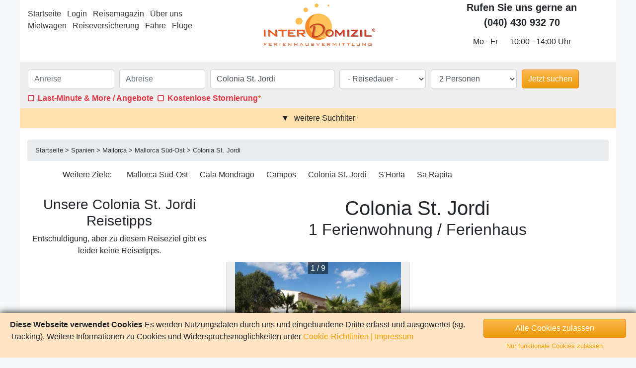

--- FILE ---
content_type: text/html; charset=UTF-8
request_url: https://www.interdomizil.de/colonia-st-jordi
body_size: 6485
content:
<!DOCTYPE html><html prefix="og: http://ogp.me/ns#" dir="ltr" lang="de">
<head>

<meta property="og:site_name" content="InterDomizil GmbH" >
<meta property="og:locale" content="de_DE" >
<meta property="og:type" content="website" >
<meta property="og:title" content="1 Ferienhaus in Colonia St. Jordi - InterDomizil" >
<meta property="og:url" content="https://www.interdomizil.de/colonia-st-jordi" >
<meta property="og:image" content="https://media.interdomizil.de/images/logo_interdomizil.png" >
<meta property="og:description" content="InterDomizil" >
<meta charset="UTF-8">
<meta http-equiv="Content-Type" content="text/html;charset=UTF-8" >
<meta name="Language" content="DE" >
<meta http-equiv="Pragma" content="no-cache" >
<meta http-equiv="X-UA-Compatible" content="IE=edge,chrome=1" >
<meta name="viewport" content="width=device-width, user-scalable=yes, initial-scale=1.0, minimum-scale=1.0" >
<meta name="description" content="1 Ferienhaus in Colonia St. Jordi von Privat oder regionalen Agenturen. Jetzt buchen bei InterDomizil!" >
<meta name="twitter:card" content="summary" >
<meta name="twitter:description" content="InterDomizil" >
<meta name="twitter:title" content="1 Ferienhaus in Colonia St. Jordi - InterDomizil" >
<meta name="twitter:site" content="@InterDomizil" >
<meta name="twitter:image" content="https://media.interdomizil.de/images/logo_interdomizil.png" >
<meta name="twitter:creator" content="@Interdomizil" >
<meta name="robots" content="index, follow" >
<title>1 Ferienhaus in Colonia St. Jordi - InterDomizil</title>
<link href="https://www.interdomizil.de/favicon.ico" rel="shortcut icon" type="image/x-icon" >
<link href="https://media.interdomizil.de/css/global.min.css?v=1.2.3" rel="preload" as="style" >
<link href="https://media.interdomizil.de/css/global.min.css?v=1.2.3" media="screen" rel="stylesheet" >
<link href="https://www.interdomizil.de/colonia-st-jordi" rel="canonical" >
<link href="https://media.interdomizil.de/css/ido.min.css?v=1.1.1" media="screen" rel="stylesheet" >
</head>
<body vocab="https://schema.org/">
    <div class="container wrapper">
      
<header>
    <div class="menu">
        <div class="row">
            
<div class="col-lg-4">
    <div class="p-0 p-lg-3 pb-lg-0 d-none d-lg-block"><ul class="list-inline-relax">
    <li>
        <a title="Startseite" href="/">Startseite</a>
    </li>
    <li>
        <a title="Login" href="https://www.ferienhausvermittlung.biz/kundenservice/php/kundensystem/login.php">Login</a>
    </li>
    <li>
        <a title="Reisemagazin" href="https://www.interdomizil.de/reisemagazin" target="_blank">Reisemagazin</a>
    </li>
    <li>
        <a title="Über uns" href="/about">Über uns</a>
    </li>
    <li>
        <a title="Mietwagen" href="/mietwagen-vergleichen">Mietwagen</a>
    </li>
    <li>
        <a title="Reiseversicherung" href="/reiseversicherung">Reiseversicherung</a>
    </li>
    <li>
        <a title="F&auml;hre" href="/ferry">F&auml;hre</a>
    </li>
    <li>
        <a title="Fl&uuml;ge" href="/service-fluege">Fl&uuml;ge</a>
    </li>
</ul></div><div class="d-block d-lg-none nav-burger"><ul class="list-inline-relax">
    <li>
        <a title="Startseite" href="/">Startseite</a>
    </li>
    <li>
        <a title="Login" href="https://www.ferienhausvermittlung.biz/kundenservice/php/kundensystem/login.php">Login</a>
    </li>
    <li>
        <a title="Reisemagazin" href="https://www.interdomizil.de/reisemagazin" target="_blank">Reisemagazin</a>
    </li>
    <li>
        <a title="Über uns" href="/about">Über uns</a>
    </li>
    <li>
        <a title="Mietwagen" href="/mietwagen-vergleichen">Mietwagen</a>
    </li>
    <li>
        <a title="Reiseversicherung" href="/reiseversicherung">Reiseversicherung</a>
    </li>
    <li>
        <a title="F&auml;hre" href="/ferry">F&auml;hre</a>
    </li>
    <li>
        <a title="Fl&uuml;ge" href="/service-fluege">Fl&uuml;ge</a>
    </li>
</ul><a href="#" class="pullmenu">Menu</a></div>
</div>

<div class="col-lg-4 text-left text-lg-center">
    <a href="https://www.interdomizil.de" title="Zurück zur Startseite" class="logo"></a>
</div>

<div class="col-lg-4">
    <div class="d-none d-lg-block">
        <div class="text-center font-large"><div class="font-weight-bold">Rufen Sie uns gerne an<br>(040) 430 932 70</div><table class="table table-borderless font-small w-auto mx-auto"><tbody><tr><td class="text-right">Mo - Fr</td><td class="text-left">10:00 - 14:00 Uhr</td></tr></tbody></table></div>
    </div>
</div>

        </div>
    </div>
</header>



<div class="bg-gray">
    <form id="fulltext" action="/colonia-st-jordi" method="post">
        <div class="form-row pt-3 px-3">
          
            <div class="col-sm-6 col-lg mb-2 mb-lg-0">
                
<input type="text" name="arrival" id="arrival" value="" placeholder="Anreise" class="form-control relax" size="12" data-normalize="#departure">
            </div>
          
            <div class="col-sm-6 col-lg mb-2 mb-lg-0">
                
<input type="text" name="departure" id="departure" value="" placeholder="Abreise" class="form-control relax" size="12">
            </div>
          
            <div class="col-sm-6 col-lg mb-2 mb-lg-0">
                
<input type="text" name="targetLocation" id="targetLocation" value="Colonia St. Jordi" class="form-control relax w-lg-250x" placeholder="Reiseziel / Objektnr.">
            </div>
          
            <div class="col-sm-6 col-lg mb-2 mb-lg-0">
                
<select name="travelTime" id="travelTime" class="form-control">
    <option value="0" selected="selected">- Reisedauer -</option>
    <option value="1">1 Nacht</option>
    <option value="2">2 Nächte</option>
    <option value="3">3 Nächte</option>
    <option value="4">4 Nächte</option>
    <option value="5">5 Nächte</option>
    <option value="6">6 Nächte</option>
    <option value="7">7 Nächte</option>
    <option value="8">8 Nächte</option>
    <option value="9">9 Nächte</option>
    <option value="10">10 Nächte</option>
    <option value="14">2 Wochen</option>
    <option value="21">3 Wochen</option>
    <option value="28">4 Wochen</option>
</select>
            </div>
          
            <div class="col-sm-6 col-lg mb-2 mb-lg-0">
                
<select name="travelers" id="travelers" class="form-control" data-default="2">
    <option value="1">1 Person</option>
    <option value="2" selected="selected">2 Personen</option>
    <option value="3">3 Personen</option>
    <option value="4">4 Personen</option>
    <option value="5">5 Personen</option>
    <option value="6">6 Personen</option>
    <option value="7">7 Personen</option>
    <option value="8">8 Personen</option>
    <option value="9">9 Personen</option>
    <option value="10">10 Personen</option>
    <option value="11">11 Personen</option>
    <option value="12">12 Personen</option>
    <option value="13">13 Personen</option>
    <option value="14">14 Personen</option>
    <option value="15">15 Personen</option>
    <option value="16">> 15 Personen</option>
</select>
            </div>
          
            <div class="col-lg text-center text-lg-left order-2 order-lg-1">
                
<input type="submit" name="submit" id="submit" value="Jetzt suchen" class="btn btn-orange">
            </div>
          
          
            <div class="col-12 pb-2 pb-ld-0 pt-lg-2 order-1 order-lg-2">
                <div class="d-inline-block mr-2"><div class="form-check font-weight-bold-light text-danger">
<input type="hidden" name="lmmOnly" value="0"><input type="checkbox" name="lmmOnly" id="lmmOnly" value="1" class="form-check-input">
<label for="lmmOnly" class="form-check-label optional">Last-Minute & More / Angebote</label></div></div><div class="d-inline-block mr-2"><div class="form-check font-weight-bold-light text-danger float-left">
<input type="hidden" name="stornos" value="0"><input type="checkbox" name="stornos" id="stornos" value="1" class="form-check-input">
<label for="stornos" class="form-check-label optional">Kostenlose Stornierung</label></div>
<a class="text-orange" href="#fn-1">*</a></div>
            </div>
        
        </div>
          
<div class="accordion mt-2 mt-lg-0 mb-4">
    <input class="accordion-button" id="more-crit" type="checkbox">
    <label class="accordion-button-label" for="more-crit">weitere Suchfilter</label>

    <div class="accordion-body">
        <div class="form-row">
          
            <div class="col-6 col-md">
                <div class="form-check">
<input type="hidden" name="internet" value="0"><input type="checkbox" name="internet" id="internet" value="1" class="form-check-input">
<label for="internet" class="form-check-label optional">Internet/W-LAN</label></div><div class="form-check">
<input type="hidden" name="sauna" value="0"><input type="checkbox" name="sauna" id="sauna" value="1" class="form-check-input">
<label for="sauna" class="form-check-label optional">Sauna</label></div><div class="form-check">
<input type="hidden" name="kamin" value="0"><input type="checkbox" name="kamin" id="kamin" value="1" class="form-check-input">
<label for="kamin" class="form-check-label optional">Kamin</label></div><div class="form-check">
<input type="hidden" name="klimaanlage" value="0"><input type="checkbox" name="klimaanlage" id="klimaanlage" value="1" class="form-check-input">
<label for="klimaanlage" class="form-check-label optional">Klimaanlage</label></div><div class="form-check">
<input type="hidden" name="obFewo" value="0"><input type="checkbox" name="obFewo" id="obFewo" value="1" class="form-check-input">
<label for="obFewo" class="form-check-label optional">Ferienwohnungen</label></div>
            </div>
          
            <div class="col-6 col-md">
                <div class="form-check">
<input type="hidden" name="terrasseBalkon" value="0"><input type="checkbox" name="terrasseBalkon" id="terrasseBalkon" value="1" class="form-check-input">
<label for="terrasseBalkon" class="form-check-label optional">Terrasse / Balkon</label></div><div class="form-check">
<input type="hidden" name="pool" value="0"><input type="checkbox" name="pool" id="pool" value="1" class="form-check-input">
<label for="pool" class="form-check-label optional">Pool</label></div><div class="form-check">
<input type="hidden" name="stufenfrei" value="0"><input type="checkbox" name="stufenfrei" id="stufenfrei" value="1" class="form-check-input">
<label for="stufenfrei" class="form-check-label optional">Stufenfrei</label></div><div class="form-check">
<input type="hidden" name="wasserblick" value="0"><input type="checkbox" name="wasserblick" id="wasserblick" value="29" class="form-check-input" data-strike-option="1">
<label for="wasserblick" class="form-check-label optional" data-strike-label="1">Wasserblick</label></div><div class="form-check">
<input type="hidden" name="obFeha" value="0"><input type="checkbox" name="obFeha" id="obFeha" value="1" class="form-check-input">
<label for="obFeha" class="form-check-label optional">Ferienhäuser</label></div>
            </div>
          
            <div class="col-md">
                <div class="form-check">
<input type="hidden" name="urlaubMitHund" value="0"><input type="checkbox" name="urlaubMitHund" id="urlaubMitHund" value="8" class="form-check-input" data-strike-option="1">
<label for="urlaubMitHund" class="form-check-label optional" data-strike-label="1">Urlaub mit Hund</label></div><div class="form-check">
<input type="hidden" name="parkplatzGegenGebuehr" value="0"><input type="checkbox" name="parkplatzGegenGebuehr" id="parkplatzGegenGebuehr" value="1" class="form-check-input">
<label for="parkplatzGegenGebuehr" class="form-check-label optional">Parkplatz (ggf. Gebühr)</label></div><div class="form-check">
<input type="hidden" name="behindertenfreundlich" value="0"><input type="checkbox" name="behindertenfreundlich" id="behindertenfreundlich" value="30" class="form-check-input" data-strike-option="1">
<label for="behindertenfreundlich" class="form-check-label optional" data-strike-label="1">Behindertenfreundlich</label></div>
            </div>
          
            <div class="d-block d-md-none mb-2 mb-md-0 w-100"></div>

            <div class="col-md">
                <div class="mb-2">
                  
<select name="bedrooms" id="bedrooms" class="form-control">
    <option value="0">Alle Schlafzimmer</option>
    <option value="1">Mindestens 1 Schlafzimmer</option>
    <option value="2">Mindestens 2 Schlafzimmer</option>
    <option value="3">Mindestens 3 Schlafzimmer</option>
    <option value="4">Mindestens 4 Schlafzimmer</option>
    <option value="5">Mindestens 5 Schlafzimmer</option>
</select>
                </div>

                <div class="mb-2">
                  
<select name="bathrooms" id="bathrooms" class="form-control">
    <option value="0">Alle Badezimmer</option>
    <option value="1">Mindestens 1 Badezimmer</option>
    <option value="2">Mindestens 2 Badezimmer</option>
    <option value="3">Mindestens 3 Badezimmer</option>
    <option value="4">Mindestens 4 Badezimmer</option>
    <option value="5">Mindestens 5 Badezimmer</option>
</select>
                </div>

                <div class="mb-2">
                  
<select name="ranges" id="ranges" class="form-control">
    <option value="0">Entfernung zum Wasser</option>
    <option value="50">Weniger als 50 m</option>
    <option value="100">Weniger als 100 m</option>
    <option value="150">Weniger als 150 m</option>
    <option value="200">Weniger als 200 m</option>
    <option value="250">Weniger als 250 m</option>
    <option value="300">Weniger als 300 m</option>
    <option value="400">Weniger als 400 m</option>
    <option value="500">Weniger als 500 m</option>
    <option value="600">Weniger als 600 m</option>
    <option value="700">Weniger als 700 m</option>
    <option value="800">Weniger als 800 m</option>
    <option value="900">Weniger als 900 m</option>
    <option value="1000">Weniger als 1 km</option>
    <option value="2000">Weniger als 2 km</option>
    <option value="3000">Weniger als 3 km</option>
    <option value="4000">Weniger als 4 km</option>
    <option value="5000">Weniger als 5 km</option>
    <option value="10000">Weniger als 10 km</option>
    <option value="15000">Weniger als 15 km</option>
    <option value="20000">Weniger als 20 km</option>
    <option value="25000">Weniger als 25 km</option>
    <option value="30000">Weniger als 30 km</option>
    <option value="35000">Weniger als 35 km</option>
    <option value="40000">Weniger als 40 km</option>
    <option value="45000">Weniger als 45 km</option>
    <option value="50000">Weniger als 50 km</option>
</select>
                </div>
            </div>
        
        </div>

        
        <div id="crit-notify"></div>

      
        <div class="row">
            <div class="mt-3 mx-auto">
              
<input type="reset" name="reset" id="reset" value="Filter löschen" class="btn btn-orange d-inline-block d-md-none">
<input type="submit" name="submit" id="submit" value="Jetzt suchen" class="btn btn-orange">
            </div>
        </div>
      
    </div>
</div>

    </form>
</div>

        <div class="main-content">
            
<div class="row my-4">
    <div class="col-12">
        
<div id="results">
    <div class="row">
      
<div class="col-12">
    <div class="breadcrumb font-small d-none d-md-block" typeof="BreadcrumbList">
      <span property="itemListElement" typeof="ListItem"><a title="Startseite" href="/" property="item" typeof="WebPage"><span property="name">Startseite</span></a><meta property="position" content="1"></span><span class="mx-1">&gt;</span><span property="itemListElement" typeof="ListItem"><a title="Spanien" href="https://www.interdomizil.de/spanien" property="item" typeof="WebPage"><span property="name">Spanien</span></a><meta property="position" content="2"></span><span class="mx-1">&gt;</span><span property="itemListElement" typeof="ListItem"><a title="Mallorca" href="https://www.interdomizil.de/mallorca" property="item" typeof="WebPage"><span property="name">Mallorca</span></a><meta property="position" content="3"></span><span class="mx-1">&gt;</span><span property="itemListElement" typeof="ListItem"><a title="Mallorca Süd-Ost" href="https://www.interdomizil.de/mallorca-sued-ost" property="item" typeof="WebPage"><span property="name">Mallorca Süd-Ost</span></a><meta property="position" content="4"></span><span class="mx-1">&gt;</span><span property="itemListElement" typeof="ListItem"><a title="Colonia St. Jordi" href="https://www.interdomizil.de/colonia-st-jordi" property="item" typeof="WebPage"><span property="name">Colonia St. Jordi</span></a><meta property="position" content="5"></span>
    </div>
</div>
<div class="col-12"><div class="mb-4 row unhide-onload il-list-wrapper"><div class="col-2 text-right">Weitere Ziele:</div><div class="col-10"><ul class="il-list-body d-inline-block list-inline"><li class="pr-4 list-inline-item"><a href="/mallorca-sued-ost" title="Mallorca Süd-Ost">Mallorca Süd-Ost</a></li><li class="pr-4 list-inline-item"><a href="/cala-mondrago" title="Cala Mondrago">Cala Mondrago</a></li><li class="pr-4 list-inline-item"><a href="/campos" title="Campos">Campos</a></li><li class="pr-4 list-inline-item"><a href="/colonia-st-jordi" title="Colonia St. Jordi">Colonia St. Jordi</a></li><li class="pr-4 list-inline-item"><a href="/s-horta" title="S'Horta">S'Horta</a></li><li class="pr-4 list-inline-item"><a href="/sa-rapita" title="Sa Rapita">Sa Rapita</a></li><li class="pr-4 list-inline-item"><a href="/santanyi-cala-figuera" title="Santanyi | Cala Figuera">Santanyi | Cala Figuera</a></li></ul></div></div></div>
    </div>

    <div class="row">
        <div class="col-lg-8 order-lg-2">
            <div id="slideBounds">
              
<div class="mb-2 text-center" >
    <h1>
        <span >Colonia St. Jordi</span>      
        <div  class="font-small">1 Ferienwohnung / Ferienhaus</div>
      
    </h1>
      <div class="font-large">&nbsp;</div>

  
</div>
<div class="row" id="results-body">
  
    <div class="col-md-6 mb-4">
        <div class="card card-result">
            <div class="bg-gray card-body fade-group hm-250x">
                <a target="_blank" href="/ferienhaus-mallorca/57705-1" title="Zum Ferienobjekt 57705-1" class="d-block gallery unhide-onload">
                  
                    <div class="gallery-item">
                        <img data-src="https://media.interdomizil.de/apartments/spanien/mallorca/mallorca-sued-ost/colonia-st-jordi/2455_44_2_170357.jpg" src="" alt="Swimmingpool - Mallorca Ferienhaus Campos Finca 2455-44" class="lazy">
                    </div>
                  
                    <div class="gallery-item">
                        <img data-src="https://media.interdomizil.de/apartments/spanien/mallorca/mallorca-sued-ost/colonia-st-jordi/2455_44_3_170404.jpg" src="" alt="Terrasse - Mallorca Ferienhaus Campos Finca 2455-44" class="lazy">
                    </div>
                  
                    <div class="gallery-item">
                        <img data-src="https://media.interdomizil.de/apartments/spanien/mallorca/mallorca-sued-ost/colonia-st-jordi/2455_44_4_170413.jpg" src="" alt="Wohnbereich - Mallorca Ferienhaus Campos Finca 2455-44" class="lazy">
                    </div>
                  
                    <div class="gallery-item">
                        <img data-src="https://media.interdomizil.de/apartments/spanien/mallorca/mallorca-sued-ost/colonia-st-jordi/2455_44_5_170421.jpg" src="" alt="Wohnbereich - Mallorca Ferienhaus Campos Finca 2455-44" class="lazy">
                    </div>
                  
                    <div class="gallery-item">
                        <img data-src="https://media.interdomizil.de/apartments/spanien/mallorca/mallorca-sued-ost/colonia-st-jordi/2455_44_6_170428.jpg" src="" alt="Esstisch - Mallorca Ferienhaus Campos Finca 2455-44" class="lazy">
                    </div>
                  
                    <div class="gallery-item">
                        <img data-src="https://media.interdomizil.de/apartments/spanien/mallorca/mallorca-sued-ost/colonia-st-jordi/2455_44_7_170434.jpg" src="" alt="Doppelbett - Mallorca Ferienhaus Campos Finca 2455-44" class="lazy">
                    </div>
                  
                    <div class="gallery-item">
                        <img data-src="https://media.interdomizil.de/apartments/spanien/mallorca/mallorca-sued-ost/colonia-st-jordi/2455_44_8_170441.jpg" src="" alt="Schlafzimmer - Mallorca Ferienhaus Campos Finca 2455-44" class="lazy">
                    </div>
                  
                    <div class="gallery-item">
                        <img data-src="https://media.interdomizil.de/apartments/spanien/mallorca/mallorca-sued-ost/colonia-st-jordi/2455_44_9_170447.jpg" src="" alt="Küche - Mallorca Ferienhaus Campos Finca 2455-44" class="lazy">
                    </div>
                  
                    <div class="gallery-item">
                        <img data-src="https://media.interdomizil.de/apartments/spanien/mallorca/mallorca-sued-ost/colonia-st-jordi/2455_44_10_170459.jpg" src="" alt="Pool - Mallorca Ferienhaus Campos Finca 2455-44" class="lazy">
                    </div>
                  
                </a>

                <div class="caption">
                    <span class="fade-group-item details">
                        <span class="pr-1">
                            <i aria-hidden="true" class="fa fa-user"></i>
                            6 P
                        </span>
                        <span class="pr-1">
                            <i aria-hidden="true" class="fa fa-bed"></i>
                            3 SZ
                        </span>
                        <span class="pr-1">
                            <i aria-hidden="true" class="fa fa-bath"></i>
                            1 Bad / WC
                        </span>
                    </span>

                    <span class="fade-group-item-hidden rating">
                        <img title="0.0/5.0 Sterne" alt="0.0/5.0 Sterne" class="align-middle" src="https://media.interdomizil.de/images/stars/star0.0.png">
                    </span>

                    <span class="price">
                        kein Preis
                    </span>
                </div>
            </div>

            <div class="card-footer rounded-bottom">
                <div class="card-p">
                    <div class="h-55x">
                        <div class="font-weight-bold">
                            <a target="_blank" href="/ferienhaus-mallorca/57705-1" title="Zum Ferienobjekt 57705-1" class="text-orange">
                                1 Ferienhaus 57705-1
                            </a>
                        </div>

                        Mallorca Süd-Ost / Colonia St. Jordi                        
                    </div>
                </div>
                
            </div>
        </div>
    </div>
  
</div>

<div class="text-center mb-4"><button id="partner-btn" class="btn btn-orange font-large">Weiter bei unserem Partner suchen</button></div>
            </div>
        </div>

        <div class="col-lg-4 order-lg-1">
          <h2 class="h3 text-center">Unsere Colonia St. Jordi Reisetipps</h2><div class="magazine mb-3"><p class="text-center">Entschuldigung, aber zu diesem Reiseziel gibt es leider keine Reisetipps.</p></div>
        </div>
    </div>
  
    <div class="js-description-long-container"></div>
</div>
    </div>

    
</div>

            <hr><p class="text-right"><span id="fn-1"><span class="text-orange">*</span>mind. 6 Wochen vorher (zzgl. Gebühren/Entgelte)</span></p>
        </div>

      
<footer>
    <div class="menu">
        <div class="row">
                <div class="col-6 col-lg-3">
              
                <h5>Urlauber und Vermieter</h5>
              <ul class="list-unstyled">
    <li>
        <a title="Was heißt Vermittlung" href="/broking">Was heißt Vermittlung</a>
    </li>
    <li>
        <a title="Vermittlungsbedingungen" href="/vterms">Vermittlungsbedingungen</a>
    </li>
    <li>
        <a title="Datenschutz" href="/privacy">Datenschutz</a>
    </li>
</ul>
            </div>

            <div class="col-6 col-lg-3">
              
                <h5>Service</h5>
              <ul class="list-unstyled">
    <li>
        <a title="Presse" href="/press">Presse</a>
    </li>
    <li>
        <a title="Stellenangebote" href="/jobs">Stellenangebote</a>
    </li>
    <li>
        <a title="Newsletter" href="/newsletter">Newsletter</a>
    </li>
</ul>
            </div>

            <div class="col-6 col-lg-3">
              
                <h5>Kundenbewertungen</h5>
              <div class="card card-ratings"><div class="star count45"></div>14247 Bewertungen</div>
            </div>

            <div class="col-6 col-lg-3">
                <div class="h5">Hier sind wir auch</div>
                <ul class="list-unstyled"><li class="list-inline-item"><a class="btn-icon btn-fb" title="Facebook" target="_blank" href="https://www.facebook.com/InterDomizil"><i aria-hidden="true" class="fa fa-facebook"></i></a></li><li class="list-inline-item"><a class="btn-icon btn-ins" title="Instagram" target="_blank" href="https://www.instagram.com/interdomizil/"><i aria-hidden="true" class="fa fa-instagram"></i></a></li><li class="list-inline-item"><a class="btn-icon btn-pin" title="Pinterest" target="_blank" href="https://www.pinterest.com/interdomizil/"><i aria-hidden="true" class="fa fa-pinterest"></i></a></li><li class="list-inline-item"><a class="btn-icon btn-tw" title="Twitter" target="_blank" href="https://twitter.com/interdomizil"><i aria-hidden="true" class="fa fa-twitter"></i></a></li></ul>
            </div>

            <div class="col-12 mt-3">
              
                <h5 class="d-md-none">Sonstiges</h5>
              <ul class="list-inline-relax">
    <li>
        <a title="Copyright" href="/copyright">Copyright</a>
    </li>
    <li>
        <a title="Impressum" href="/imprint">Impressum</a>
    </li>
</ul>
            </div>
        </div>
    </div>

    <div class="submenu">
        <div class="row">
            <div class="col-12">
                 Copyright by InterDomizil | Design by EvR Willmroth
            </div>
        </div>
    </div>
</footer>

    </div>

    <script type="text/javascript" src="https://media.interdomizil.de/js/global.min.js?v=1.2.1"></script>


<script type="text/javascript">
//<!--
$(document).ready(function() {
    $("#arrival").datepicker({"dateFormat":"dd.mm.yy","changeYear":"1","changeMonth":"1","regional":"de","yearRange":"2026:2029","maxDate":new Date(2029,11,31,0,0,0),"minDate":new Date(2026,0,20,0,0,0)});
    $("#departure").datepicker({"dateFormat":"dd.mm.yy","changeYear":"1","changeMonth":"1","regional":"de","yearRange":"2026:2029","maxDate":new Date(2029,11,31,0,0,0),"minDate":new Date(2026,0,20,0,0,0)});
    $("#targetLocation").autocomplete({"source":function(request, response){jQuery.post('/ac/lk',jQuery('#targetLocation').closest('form').serialize(),response,'json');}});
});
//-->

</script>
<script type="text/javascript">
    //<!--
    jQuery(function(){var target = $('#fulltext');var regex=/^[0-9]+$/;var critbox = $('#more-crit');var notify = $('#crit-notify');var notebox = $( '<div class="alert alert-info text-center mx-auto w-80 w-lg-60">Manche Kriterien sind in dieser Ansicht nicht verfügbar</div>' );$('#targetLocation').change(function(){var _ = $(this);var match = _.val().match(regex);var state;var d = (match ? 'attr' : 'removeAttr');var m = (match ? 'addClass' : 'removeClass');var flag = false;target.find('[data-strike-option],[data-strike-label]').each(function(){var __ = $(this);state = false;if (__.data('strike-option')) {__[d]('disabled', 'disabled');state = match;}if (__.data('strike-label')) {__[m]('strike');state = match;}!state || __.prop('checked', false);flag = flag || state;});if (flag) {critbox.prop('checked', true);notify.append(notebox);} else {notify.empty();}}).trigger('change');});    //-->
</script>
<script type="text/javascript">
    //<!--
    (function($){$(window).on(E_CHANGE, function(e){$('.card-result').find('.gallery').slideBox({counter: true, lazyLoad: true, item: 1, responsive: false});});})(jQuery);    //-->
</script>
<script type="text/javascript">
    //<!--
    (function($){$(window).on(E_CHANGE, function(e){$('.il-list-wrapper').find('.il-list-body').slideBox({"loop":true,"auto":true,"lazyLoad":false,"item":5,"mode":"slide","pauseOnHover":true,"speed":1000,"pause":4000,"controls":true,"pager":false,"freeMove":true,"slideMargin":0,"autoWidth":true});});})(jQuery);    //-->
</script>
<script type="text/javascript">
    //<!--
    (function($){$(window).on(E_CHANGE, function(){var btn  = $('#partner-btn');var dest = '#results-body';var def  = {'add': true,'fade': true,'dest': dest,'url': '/search-partner','notify': 'Zu ihren Suchkriterien wurden keine weiteren Ferienobjekte gefunden','data': {"targetLocation":"Colonia St. Jordi"},'onLoaded': function(){btn.remove();}};btn.on('click', function(e){e.preventDefault();e.stopPropagation();return loadContent($.extend({}, def, $(dest).data()));})});})(jQuery);    //-->
</script>
<script type="text/javascript">
    //<!--
    (function($){$(window).one(E_COOKIE_CONSENT, function(e){(function(w,d,s,l,i){w[l]=w[l]||[];w[l].push({"event":"gtm.js","gtm.start":new Date().getTime(),"anonymize_ip":true});var f=d.getElementsByTagName(s)[0],j=d.createElement(s),dl=l!="dataLayer"?"&l="+l:"";j.async=true;j.src="//www.googletagmanager.com/gtm.js?id="+i+dl;f.parentNode.insertBefore(j,f);})(window,document,"script","dataLayer","GTM-MQVZ5Z");});})(jQuery);    //-->
</script>
<script type="text/javascript">
    //<!--
    (function($){$(window).on(E_READY, function(e){var d = 'init';$('.nav-burger > .pullmenu').not(':data(' + d + ')').each(function(){var _ = $(this);_.click(function(e){e.preventDefault();e.stopPropagation();_.parent().find('ul').slideToggle();});}).data(d, 1);});})(jQuery);    //-->
</script>
<script type="application/ld+json">
    //<!--
    {"@context":"https://schema.org","@type":"Organization","name":"Interdomizil GmbH","url":"https://www.interdomizil.de","sameAs":["https://www.facebook.com/InterDomizil","https://www.instagram.com/interdomizil/","https://www.pinterest.com/interdomizil/","https://twitter.com/interdomizil"]}    //-->
</script>
<script type="text/javascript">
    //<!--
    jQuery(function(e){cookieConsent({"tx_accept":"Alle Cookies zulassen","tx_decline":"Nur funktionale Cookies zulassen","tx_policy":"Cookie-Richtlinien","tx_imprint":"Impressum","tx_headline":"Diese Webseite verwendet Cookies","tx_message":"Es werden Nutzungsdaten durch uns und eingebundene Dritte erfasst und ausgewertet (sg. Tracking). Weitere Informationen zu Cookies und Widerspruchsm\u00f6glichkeiten unter","uri_policy":"\/privacy","uri_imprint":"\/imprint","fade":"100","expires":"68400"});});    //-->
</script>
</body>
</html>

--- FILE ---
content_type: text/css
request_url: https://media.interdomizil.de/css/ido.min.css?v=1.1.1
body_size: -91
content:
.card-result .card-body .gallery{height:250px!important}